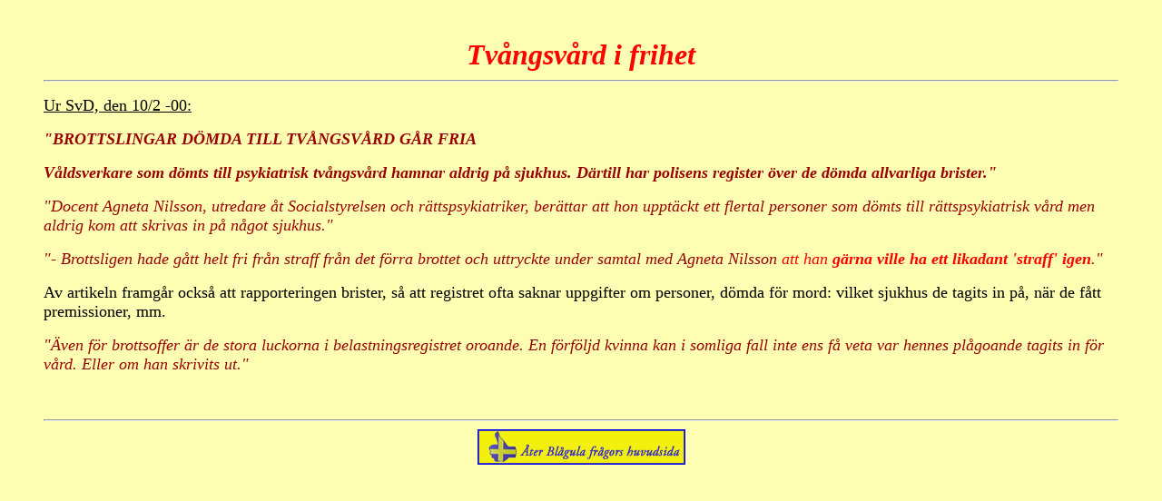

--- FILE ---
content_type: text/html
request_url: http://www.bgf.nu/krim/vard.html
body_size: 1120
content:
<HTML>  <HEAD>  <META NAME="GENERATOR" CONTENT="Adobe PageMill 3.0 Mac">  <TITLE>Tv&aring;ngsv&aring;rd i frihet</TITLE></HEAD><BODY BGCOLOR="#ffffb3" LINK="#0000ff" ALINK="#ff0000" VLINK="#ff7fff"><blockquote>  <p>&nbsp;</p>  <p>    <CENTER>      <B><I><FONT COLOR="#ff0000" SIZE="+3" FACE="Georgia">Tv&aring;ngsv&aring;rd       i frihet</FONT><FONT COLOR="#ff0000" SIZE="+1" FACE="Georgia">      <HR>      </FONT></I></B>    </CENTER></P>    </p>  <p><u><FONT SIZE="4" FACE="Georgia">Ur SvD, den 10/2 -00:</FONT></u></p>  <p><font size="4"><B><I><FONT COLOR="#990000" FACE="Georgia">&quot;BROTTSLINGAR     D&Ouml;MDA TILL TV&Aring;NGSV&Aring;RD G&Aring;R FRIA</FONT></I></B></font></p>  <p><font size="4"><B><I><FONT COLOR="#990000" FACE="Georgia">V&aring;ldsverkare     som d&ouml;mts till psykiatrisk tv&aring;ngsv&aring;rd hamnar aldrig p&aring;     sjukhus. D&auml;rtill har polisens register &ouml;ver de d&ouml;mda allvarliga     brister.&quot;</FONT></I></B></font></p>  <p><font size="4"><I><FONT COLOR="#990000" FACE="Georgia">&quot;Docent Agneta     Nilsson, utredare &aring;t Socialstyrelsen och r&auml;ttspsykiatriker, ber&auml;ttar     att hon uppt&auml;ckt ett flertal personer som d&ouml;mts till r&auml;ttspsykiatrisk     v&aring;rd men aldrig kom att skrivas in p&aring; n&aring;got sjukhus.&quot;</FONT></I></font></p>  <p><font size="4"><I><FONT COLOR="#990000" FACE="Georgia">&quot;- Brottsligen     hade g&aring;tt helt fri fr&aring;n straff fr&aring;n det f&ouml;rra brottet     och uttryckte under samtal med Agneta Nilsson </FONT><FONT COLOR="#ff0000" FACE="Georgia">att han <B>g&auml;rna ville ha ett likadant 'straff'     igen</B></FONT><FONT COLOR="#990000" FACE="Georgia">.&quot;</FONT></I></font></p>  <p><FONT COLOR="#000000" SIZE="4" FACE="Georgia">Av artikeln framg&aring;r ocks&aring;     att rapporteringen brister, s&aring; att registret ofta saknar uppgifter om     personer, d&ouml;mda f&ouml;r mord: vilket sjukhus de tagits in p&aring;,     n&auml;r de f&aring;tt premissioner, mm.</FONT></p>  <p><font size="4"><I><FONT COLOR="#990000" FACE="Georgia">&quot;&Auml;ven f&ouml;r     brottsoffer &auml;r de stora luckorna i belastningsregistret oroande. En f&ouml;rf&ouml;ljd     kvinna kan i somliga fall inte ens f&aring; veta var hennes pl&aring;goande     tagits in f&ouml;r v&aring;rd. Eller om han skrivits ut.&quot;</FONT></I></font></p>  <p>&nbsp;</p>  <CENTER>    <FONT SIZE="+1" FACE="Georgia">    <HR>    </FONT><a href="../index.html" target="_parent"><img src="../bilder/tumtext_copy.jpg" width="227" height="37" border="1"></a>   </CENTER></P>  <p>&nbsp;</p>  <p><FONT SIZE="+1" FACE="Georgia">&nbsp;</FONT> </p></blockquote></BODY></HTML>